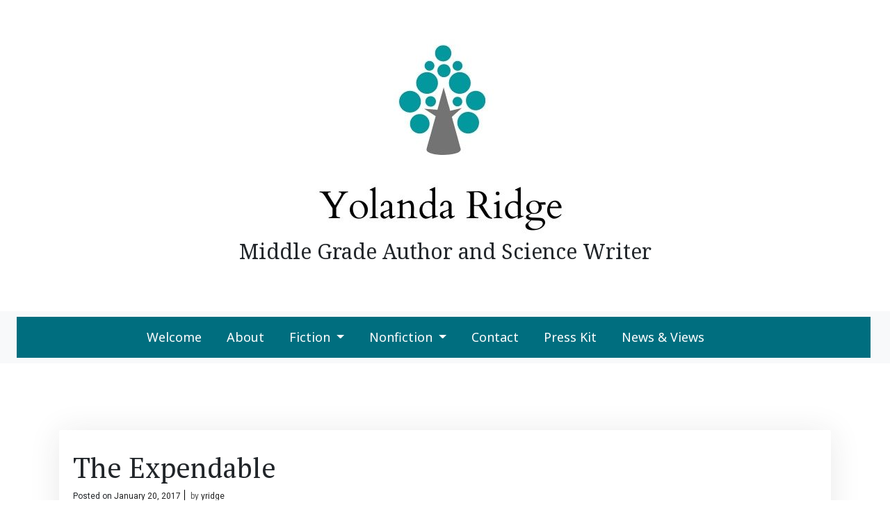

--- FILE ---
content_type: text/html; charset=UTF-8
request_url: http://yolandaridge.com/the-expendable/
body_size: 12769
content:
<!doctype html>
<html lang="en-US">
<head>
	<meta charset="UTF-8">
	<meta name="viewport" content="width=device-width, initial-scale=1">
	<link rel="profile" href="https://gmpg.org/xfn/11">

	<meta name='robots' content='index, follow, max-image-preview:large, max-snippet:-1, max-video-preview:-1' />
	<style>img:is([sizes="auto" i], [sizes^="auto," i]) { contain-intrinsic-size: 3000px 1500px }</style>
	
	<!-- This site is optimized with the Yoast SEO plugin v26.8 - https://yoast.com/product/yoast-seo-wordpress/ -->
	<title>The Expendable - Yolanda Ridge</title>
	<link rel="canonical" href="http://yolandaridge.com/the-expendable/" />
	<meta property="og:locale" content="en_US" />
	<meta property="og:type" content="article" />
	<meta property="og:title" content="The Expendable - Yolanda Ridge" />
	<meta property="og:description" content="THE EXPENDABLE, published in YOUTH IMAGINATION MAGAZINE, is a short story written by my friend and critique partner, Jerry Mikorenda. It is aimed at a slightly older audience than most of the books I review on this site, but it is an important read for everyone, especially today. Check it out. The Expendable, Youth Imagination." />
	<meta property="og:url" content="http://yolandaridge.com/the-expendable/" />
	<meta property="og:site_name" content="Yolanda Ridge" />
	<meta property="article:published_time" content="2017-01-20T15:49:48+00:00" />
	<meta name="author" content="yridge" />
	<meta name="twitter:card" content="summary_large_image" />
	<meta name="twitter:label1" content="Written by" />
	<meta name="twitter:data1" content="yridge" />
	<script type="application/ld+json" class="yoast-schema-graph">{"@context":"https://schema.org","@graph":[{"@type":"Article","@id":"http://yolandaridge.com/the-expendable/#article","isPartOf":{"@id":"http://yolandaridge.com/the-expendable/"},"author":{"name":"yridge","@id":"http://yolandaridge.com/#/schema/person/f966fdb1e2e7cf025befd4e6177e44b3"},"headline":"The Expendable","datePublished":"2017-01-20T15:49:48+00:00","mainEntityOfPage":{"@id":"http://yolandaridge.com/the-expendable/"},"wordCount":57,"publisher":{"@id":"http://yolandaridge.com/#/schema/person/f966fdb1e2e7cf025befd4e6177e44b3"},"articleSection":["Authors","Reviews"],"inLanguage":"en-US"},{"@type":"WebPage","@id":"http://yolandaridge.com/the-expendable/","url":"http://yolandaridge.com/the-expendable/","name":"The Expendable - Yolanda Ridge","isPartOf":{"@id":"http://yolandaridge.com/#website"},"datePublished":"2017-01-20T15:49:48+00:00","breadcrumb":{"@id":"http://yolandaridge.com/the-expendable/#breadcrumb"},"inLanguage":"en-US","potentialAction":[{"@type":"ReadAction","target":["http://yolandaridge.com/the-expendable/"]}]},{"@type":"BreadcrumbList","@id":"http://yolandaridge.com/the-expendable/#breadcrumb","itemListElement":[{"@type":"ListItem","position":1,"name":"Home","item":"http://yolandaridge.com/"},{"@type":"ListItem","position":2,"name":"News &#038; Views","item":"http://yolandaridge.com/news/"},{"@type":"ListItem","position":3,"name":"The Expendable"}]},{"@type":"WebSite","@id":"http://yolandaridge.com/#website","url":"http://yolandaridge.com/","name":"Yolanda Ridge","description":"Middle Grade Author and Science Writer","publisher":{"@id":"http://yolandaridge.com/#/schema/person/f966fdb1e2e7cf025befd4e6177e44b3"},"potentialAction":[{"@type":"SearchAction","target":{"@type":"EntryPoint","urlTemplate":"http://yolandaridge.com/?s={search_term_string}"},"query-input":{"@type":"PropertyValueSpecification","valueRequired":true,"valueName":"search_term_string"}}],"inLanguage":"en-US"},{"@type":["Person","Organization"],"@id":"http://yolandaridge.com/#/schema/person/f966fdb1e2e7cf025befd4e6177e44b3","name":"yridge","image":{"@type":"ImageObject","inLanguage":"en-US","@id":"http://yolandaridge.com/#/schema/person/image/","url":"http://yolandaridge.com/wp-content/uploads/2020/05/cropped-7C40B5D7-6D0E-4E71-A30C-938E9C6B3423-8.jpg","contentUrl":"http://yolandaridge.com/wp-content/uploads/2020/05/cropped-7C40B5D7-6D0E-4E71-A30C-938E9C6B3423-8.jpg","width":500,"height":291,"caption":"yridge"},"logo":{"@id":"http://yolandaridge.com/#/schema/person/image/"},"sameAs":["http://yolandaridge.com"]}]}</script>
	<!-- / Yoast SEO plugin. -->


<link rel='dns-prefetch' href='//stats.wp.com' />
<link rel='dns-prefetch' href='//fonts.googleapis.com' />
<link rel="alternate" type="application/rss+xml" title="Yolanda Ridge &raquo; Feed" href="http://yolandaridge.com/feed/" />
<link rel="alternate" type="application/rss+xml" title="Yolanda Ridge &raquo; Comments Feed" href="http://yolandaridge.com/comments/feed/" />
<link rel="alternate" type="application/rss+xml" title="Yolanda Ridge &raquo; The Expendable Comments Feed" href="http://yolandaridge.com/the-expendable/feed/" />
<script type="text/javascript">
/* <![CDATA[ */
window._wpemojiSettings = {"baseUrl":"https:\/\/s.w.org\/images\/core\/emoji\/16.0.1\/72x72\/","ext":".png","svgUrl":"https:\/\/s.w.org\/images\/core\/emoji\/16.0.1\/svg\/","svgExt":".svg","source":{"concatemoji":"http:\/\/yolandaridge.com\/wp-includes\/js\/wp-emoji-release.min.js?ver=6.8.3"}};
/*! This file is auto-generated */
!function(s,n){var o,i,e;function c(e){try{var t={supportTests:e,timestamp:(new Date).valueOf()};sessionStorage.setItem(o,JSON.stringify(t))}catch(e){}}function p(e,t,n){e.clearRect(0,0,e.canvas.width,e.canvas.height),e.fillText(t,0,0);var t=new Uint32Array(e.getImageData(0,0,e.canvas.width,e.canvas.height).data),a=(e.clearRect(0,0,e.canvas.width,e.canvas.height),e.fillText(n,0,0),new Uint32Array(e.getImageData(0,0,e.canvas.width,e.canvas.height).data));return t.every(function(e,t){return e===a[t]})}function u(e,t){e.clearRect(0,0,e.canvas.width,e.canvas.height),e.fillText(t,0,0);for(var n=e.getImageData(16,16,1,1),a=0;a<n.data.length;a++)if(0!==n.data[a])return!1;return!0}function f(e,t,n,a){switch(t){case"flag":return n(e,"\ud83c\udff3\ufe0f\u200d\u26a7\ufe0f","\ud83c\udff3\ufe0f\u200b\u26a7\ufe0f")?!1:!n(e,"\ud83c\udde8\ud83c\uddf6","\ud83c\udde8\u200b\ud83c\uddf6")&&!n(e,"\ud83c\udff4\udb40\udc67\udb40\udc62\udb40\udc65\udb40\udc6e\udb40\udc67\udb40\udc7f","\ud83c\udff4\u200b\udb40\udc67\u200b\udb40\udc62\u200b\udb40\udc65\u200b\udb40\udc6e\u200b\udb40\udc67\u200b\udb40\udc7f");case"emoji":return!a(e,"\ud83e\udedf")}return!1}function g(e,t,n,a){var r="undefined"!=typeof WorkerGlobalScope&&self instanceof WorkerGlobalScope?new OffscreenCanvas(300,150):s.createElement("canvas"),o=r.getContext("2d",{willReadFrequently:!0}),i=(o.textBaseline="top",o.font="600 32px Arial",{});return e.forEach(function(e){i[e]=t(o,e,n,a)}),i}function t(e){var t=s.createElement("script");t.src=e,t.defer=!0,s.head.appendChild(t)}"undefined"!=typeof Promise&&(o="wpEmojiSettingsSupports",i=["flag","emoji"],n.supports={everything:!0,everythingExceptFlag:!0},e=new Promise(function(e){s.addEventListener("DOMContentLoaded",e,{once:!0})}),new Promise(function(t){var n=function(){try{var e=JSON.parse(sessionStorage.getItem(o));if("object"==typeof e&&"number"==typeof e.timestamp&&(new Date).valueOf()<e.timestamp+604800&&"object"==typeof e.supportTests)return e.supportTests}catch(e){}return null}();if(!n){if("undefined"!=typeof Worker&&"undefined"!=typeof OffscreenCanvas&&"undefined"!=typeof URL&&URL.createObjectURL&&"undefined"!=typeof Blob)try{var e="postMessage("+g.toString()+"("+[JSON.stringify(i),f.toString(),p.toString(),u.toString()].join(",")+"));",a=new Blob([e],{type:"text/javascript"}),r=new Worker(URL.createObjectURL(a),{name:"wpTestEmojiSupports"});return void(r.onmessage=function(e){c(n=e.data),r.terminate(),t(n)})}catch(e){}c(n=g(i,f,p,u))}t(n)}).then(function(e){for(var t in e)n.supports[t]=e[t],n.supports.everything=n.supports.everything&&n.supports[t],"flag"!==t&&(n.supports.everythingExceptFlag=n.supports.everythingExceptFlag&&n.supports[t]);n.supports.everythingExceptFlag=n.supports.everythingExceptFlag&&!n.supports.flag,n.DOMReady=!1,n.readyCallback=function(){n.DOMReady=!0}}).then(function(){return e}).then(function(){var e;n.supports.everything||(n.readyCallback(),(e=n.source||{}).concatemoji?t(e.concatemoji):e.wpemoji&&e.twemoji&&(t(e.twemoji),t(e.wpemoji)))}))}((window,document),window._wpemojiSettings);
/* ]]> */
</script>
<style id='wp-emoji-styles-inline-css' type='text/css'>

	img.wp-smiley, img.emoji {
		display: inline !important;
		border: none !important;
		box-shadow: none !important;
		height: 1em !important;
		width: 1em !important;
		margin: 0 0.07em !important;
		vertical-align: -0.1em !important;
		background: none !important;
		padding: 0 !important;
	}
</style>
<link rel='stylesheet' id='wp-block-library-css' href='http://yolandaridge.com/wp-includes/css/dist/block-library/style.min.css?ver=6.8.3' type='text/css' media='all' />
<style id='wp-block-library-theme-inline-css' type='text/css'>
.wp-block-audio :where(figcaption){color:#555;font-size:13px;text-align:center}.is-dark-theme .wp-block-audio :where(figcaption){color:#ffffffa6}.wp-block-audio{margin:0 0 1em}.wp-block-code{border:1px solid #ccc;border-radius:4px;font-family:Menlo,Consolas,monaco,monospace;padding:.8em 1em}.wp-block-embed :where(figcaption){color:#555;font-size:13px;text-align:center}.is-dark-theme .wp-block-embed :where(figcaption){color:#ffffffa6}.wp-block-embed{margin:0 0 1em}.blocks-gallery-caption{color:#555;font-size:13px;text-align:center}.is-dark-theme .blocks-gallery-caption{color:#ffffffa6}:root :where(.wp-block-image figcaption){color:#555;font-size:13px;text-align:center}.is-dark-theme :root :where(.wp-block-image figcaption){color:#ffffffa6}.wp-block-image{margin:0 0 1em}.wp-block-pullquote{border-bottom:4px solid;border-top:4px solid;color:currentColor;margin-bottom:1.75em}.wp-block-pullquote cite,.wp-block-pullquote footer,.wp-block-pullquote__citation{color:currentColor;font-size:.8125em;font-style:normal;text-transform:uppercase}.wp-block-quote{border-left:.25em solid;margin:0 0 1.75em;padding-left:1em}.wp-block-quote cite,.wp-block-quote footer{color:currentColor;font-size:.8125em;font-style:normal;position:relative}.wp-block-quote:where(.has-text-align-right){border-left:none;border-right:.25em solid;padding-left:0;padding-right:1em}.wp-block-quote:where(.has-text-align-center){border:none;padding-left:0}.wp-block-quote.is-large,.wp-block-quote.is-style-large,.wp-block-quote:where(.is-style-plain){border:none}.wp-block-search .wp-block-search__label{font-weight:700}.wp-block-search__button{border:1px solid #ccc;padding:.375em .625em}:where(.wp-block-group.has-background){padding:1.25em 2.375em}.wp-block-separator.has-css-opacity{opacity:.4}.wp-block-separator{border:none;border-bottom:2px solid;margin-left:auto;margin-right:auto}.wp-block-separator.has-alpha-channel-opacity{opacity:1}.wp-block-separator:not(.is-style-wide):not(.is-style-dots){width:100px}.wp-block-separator.has-background:not(.is-style-dots){border-bottom:none;height:1px}.wp-block-separator.has-background:not(.is-style-wide):not(.is-style-dots){height:2px}.wp-block-table{margin:0 0 1em}.wp-block-table td,.wp-block-table th{word-break:normal}.wp-block-table :where(figcaption){color:#555;font-size:13px;text-align:center}.is-dark-theme .wp-block-table :where(figcaption){color:#ffffffa6}.wp-block-video :where(figcaption){color:#555;font-size:13px;text-align:center}.is-dark-theme .wp-block-video :where(figcaption){color:#ffffffa6}.wp-block-video{margin:0 0 1em}:root :where(.wp-block-template-part.has-background){margin-bottom:0;margin-top:0;padding:1.25em 2.375em}
</style>
<style id='classic-theme-styles-inline-css' type='text/css'>
/*! This file is auto-generated */
.wp-block-button__link{color:#fff;background-color:#32373c;border-radius:9999px;box-shadow:none;text-decoration:none;padding:calc(.667em + 2px) calc(1.333em + 2px);font-size:1.125em}.wp-block-file__button{background:#32373c;color:#fff;text-decoration:none}
</style>
<link rel='stylesheet' id='wpda_countdown_gutenberg_css-css' href='http://yolandaridge.com/wp-content/plugins/widget-countdown/includes/gutenberg/style.css?ver=6.8.3' type='text/css' media='all' />
<link rel='stylesheet' id='mediaelement-css' href='http://yolandaridge.com/wp-includes/js/mediaelement/mediaelementplayer-legacy.min.css?ver=4.2.17' type='text/css' media='all' />
<link rel='stylesheet' id='wp-mediaelement-css' href='http://yolandaridge.com/wp-includes/js/mediaelement/wp-mediaelement.min.css?ver=6.8.3' type='text/css' media='all' />
<style id='jetpack-sharing-buttons-style-inline-css' type='text/css'>
.jetpack-sharing-buttons__services-list{display:flex;flex-direction:row;flex-wrap:wrap;gap:0;list-style-type:none;margin:5px;padding:0}.jetpack-sharing-buttons__services-list.has-small-icon-size{font-size:12px}.jetpack-sharing-buttons__services-list.has-normal-icon-size{font-size:16px}.jetpack-sharing-buttons__services-list.has-large-icon-size{font-size:24px}.jetpack-sharing-buttons__services-list.has-huge-icon-size{font-size:36px}@media print{.jetpack-sharing-buttons__services-list{display:none!important}}.editor-styles-wrapper .wp-block-jetpack-sharing-buttons{gap:0;padding-inline-start:0}ul.jetpack-sharing-buttons__services-list.has-background{padding:1.25em 2.375em}
</style>
<style id='global-styles-inline-css' type='text/css'>
:root{--wp--preset--aspect-ratio--square: 1;--wp--preset--aspect-ratio--4-3: 4/3;--wp--preset--aspect-ratio--3-4: 3/4;--wp--preset--aspect-ratio--3-2: 3/2;--wp--preset--aspect-ratio--2-3: 2/3;--wp--preset--aspect-ratio--16-9: 16/9;--wp--preset--aspect-ratio--9-16: 9/16;--wp--preset--color--black: #2f3633;--wp--preset--color--cyan-bluish-gray: #abb8c3;--wp--preset--color--white: #ffffff;--wp--preset--color--pale-pink: #f78da7;--wp--preset--color--vivid-red: #cf2e2e;--wp--preset--color--luminous-vivid-orange: #ff6900;--wp--preset--color--luminous-vivid-amber: #fcb900;--wp--preset--color--light-green-cyan: #7bdcb5;--wp--preset--color--vivid-green-cyan: #00d084;--wp--preset--color--pale-cyan-blue: #8ed1fc;--wp--preset--color--vivid-cyan-blue: #0693e3;--wp--preset--color--vivid-purple: #9b51e0;--wp--preset--color--blue: #2c7dfa;--wp--preset--color--green: #07d79c;--wp--preset--color--orange: #ff8737;--wp--preset--color--grey: #82868b;--wp--preset--gradient--vivid-cyan-blue-to-vivid-purple: linear-gradient(135deg,rgba(6,147,227,1) 0%,rgb(155,81,224) 100%);--wp--preset--gradient--light-green-cyan-to-vivid-green-cyan: linear-gradient(135deg,rgb(122,220,180) 0%,rgb(0,208,130) 100%);--wp--preset--gradient--luminous-vivid-amber-to-luminous-vivid-orange: linear-gradient(135deg,rgba(252,185,0,1) 0%,rgba(255,105,0,1) 100%);--wp--preset--gradient--luminous-vivid-orange-to-vivid-red: linear-gradient(135deg,rgba(255,105,0,1) 0%,rgb(207,46,46) 100%);--wp--preset--gradient--very-light-gray-to-cyan-bluish-gray: linear-gradient(135deg,rgb(238,238,238) 0%,rgb(169,184,195) 100%);--wp--preset--gradient--cool-to-warm-spectrum: linear-gradient(135deg,rgb(74,234,220) 0%,rgb(151,120,209) 20%,rgb(207,42,186) 40%,rgb(238,44,130) 60%,rgb(251,105,98) 80%,rgb(254,248,76) 100%);--wp--preset--gradient--blush-light-purple: linear-gradient(135deg,rgb(255,206,236) 0%,rgb(152,150,240) 100%);--wp--preset--gradient--blush-bordeaux: linear-gradient(135deg,rgb(254,205,165) 0%,rgb(254,45,45) 50%,rgb(107,0,62) 100%);--wp--preset--gradient--luminous-dusk: linear-gradient(135deg,rgb(255,203,112) 0%,rgb(199,81,192) 50%,rgb(65,88,208) 100%);--wp--preset--gradient--pale-ocean: linear-gradient(135deg,rgb(255,245,203) 0%,rgb(182,227,212) 50%,rgb(51,167,181) 100%);--wp--preset--gradient--electric-grass: linear-gradient(135deg,rgb(202,248,128) 0%,rgb(113,206,126) 100%);--wp--preset--gradient--midnight: linear-gradient(135deg,rgb(2,3,129) 0%,rgb(40,116,252) 100%);--wp--preset--font-size--small: 12px;--wp--preset--font-size--medium: 20px;--wp--preset--font-size--large: 36px;--wp--preset--font-size--x-large: 42px;--wp--preset--font-size--regular: 16px;--wp--preset--font-size--larger: 36px;--wp--preset--font-size--huge: 48px;--wp--preset--spacing--20: 0.44rem;--wp--preset--spacing--30: 0.67rem;--wp--preset--spacing--40: 1rem;--wp--preset--spacing--50: 1.5rem;--wp--preset--spacing--60: 2.25rem;--wp--preset--spacing--70: 3.38rem;--wp--preset--spacing--80: 5.06rem;--wp--preset--shadow--natural: 6px 6px 9px rgba(0, 0, 0, 0.2);--wp--preset--shadow--deep: 12px 12px 50px rgba(0, 0, 0, 0.4);--wp--preset--shadow--sharp: 6px 6px 0px rgba(0, 0, 0, 0.2);--wp--preset--shadow--outlined: 6px 6px 0px -3px rgba(255, 255, 255, 1), 6px 6px rgba(0, 0, 0, 1);--wp--preset--shadow--crisp: 6px 6px 0px rgba(0, 0, 0, 1);}:where(.is-layout-flex){gap: 0.5em;}:where(.is-layout-grid){gap: 0.5em;}body .is-layout-flex{display: flex;}.is-layout-flex{flex-wrap: wrap;align-items: center;}.is-layout-flex > :is(*, div){margin: 0;}body .is-layout-grid{display: grid;}.is-layout-grid > :is(*, div){margin: 0;}:where(.wp-block-columns.is-layout-flex){gap: 2em;}:where(.wp-block-columns.is-layout-grid){gap: 2em;}:where(.wp-block-post-template.is-layout-flex){gap: 1.25em;}:where(.wp-block-post-template.is-layout-grid){gap: 1.25em;}.has-black-color{color: var(--wp--preset--color--black) !important;}.has-cyan-bluish-gray-color{color: var(--wp--preset--color--cyan-bluish-gray) !important;}.has-white-color{color: var(--wp--preset--color--white) !important;}.has-pale-pink-color{color: var(--wp--preset--color--pale-pink) !important;}.has-vivid-red-color{color: var(--wp--preset--color--vivid-red) !important;}.has-luminous-vivid-orange-color{color: var(--wp--preset--color--luminous-vivid-orange) !important;}.has-luminous-vivid-amber-color{color: var(--wp--preset--color--luminous-vivid-amber) !important;}.has-light-green-cyan-color{color: var(--wp--preset--color--light-green-cyan) !important;}.has-vivid-green-cyan-color{color: var(--wp--preset--color--vivid-green-cyan) !important;}.has-pale-cyan-blue-color{color: var(--wp--preset--color--pale-cyan-blue) !important;}.has-vivid-cyan-blue-color{color: var(--wp--preset--color--vivid-cyan-blue) !important;}.has-vivid-purple-color{color: var(--wp--preset--color--vivid-purple) !important;}.has-black-background-color{background-color: var(--wp--preset--color--black) !important;}.has-cyan-bluish-gray-background-color{background-color: var(--wp--preset--color--cyan-bluish-gray) !important;}.has-white-background-color{background-color: var(--wp--preset--color--white) !important;}.has-pale-pink-background-color{background-color: var(--wp--preset--color--pale-pink) !important;}.has-vivid-red-background-color{background-color: var(--wp--preset--color--vivid-red) !important;}.has-luminous-vivid-orange-background-color{background-color: var(--wp--preset--color--luminous-vivid-orange) !important;}.has-luminous-vivid-amber-background-color{background-color: var(--wp--preset--color--luminous-vivid-amber) !important;}.has-light-green-cyan-background-color{background-color: var(--wp--preset--color--light-green-cyan) !important;}.has-vivid-green-cyan-background-color{background-color: var(--wp--preset--color--vivid-green-cyan) !important;}.has-pale-cyan-blue-background-color{background-color: var(--wp--preset--color--pale-cyan-blue) !important;}.has-vivid-cyan-blue-background-color{background-color: var(--wp--preset--color--vivid-cyan-blue) !important;}.has-vivid-purple-background-color{background-color: var(--wp--preset--color--vivid-purple) !important;}.has-black-border-color{border-color: var(--wp--preset--color--black) !important;}.has-cyan-bluish-gray-border-color{border-color: var(--wp--preset--color--cyan-bluish-gray) !important;}.has-white-border-color{border-color: var(--wp--preset--color--white) !important;}.has-pale-pink-border-color{border-color: var(--wp--preset--color--pale-pink) !important;}.has-vivid-red-border-color{border-color: var(--wp--preset--color--vivid-red) !important;}.has-luminous-vivid-orange-border-color{border-color: var(--wp--preset--color--luminous-vivid-orange) !important;}.has-luminous-vivid-amber-border-color{border-color: var(--wp--preset--color--luminous-vivid-amber) !important;}.has-light-green-cyan-border-color{border-color: var(--wp--preset--color--light-green-cyan) !important;}.has-vivid-green-cyan-border-color{border-color: var(--wp--preset--color--vivid-green-cyan) !important;}.has-pale-cyan-blue-border-color{border-color: var(--wp--preset--color--pale-cyan-blue) !important;}.has-vivid-cyan-blue-border-color{border-color: var(--wp--preset--color--vivid-cyan-blue) !important;}.has-vivid-purple-border-color{border-color: var(--wp--preset--color--vivid-purple) !important;}.has-vivid-cyan-blue-to-vivid-purple-gradient-background{background: var(--wp--preset--gradient--vivid-cyan-blue-to-vivid-purple) !important;}.has-light-green-cyan-to-vivid-green-cyan-gradient-background{background: var(--wp--preset--gradient--light-green-cyan-to-vivid-green-cyan) !important;}.has-luminous-vivid-amber-to-luminous-vivid-orange-gradient-background{background: var(--wp--preset--gradient--luminous-vivid-amber-to-luminous-vivid-orange) !important;}.has-luminous-vivid-orange-to-vivid-red-gradient-background{background: var(--wp--preset--gradient--luminous-vivid-orange-to-vivid-red) !important;}.has-very-light-gray-to-cyan-bluish-gray-gradient-background{background: var(--wp--preset--gradient--very-light-gray-to-cyan-bluish-gray) !important;}.has-cool-to-warm-spectrum-gradient-background{background: var(--wp--preset--gradient--cool-to-warm-spectrum) !important;}.has-blush-light-purple-gradient-background{background: var(--wp--preset--gradient--blush-light-purple) !important;}.has-blush-bordeaux-gradient-background{background: var(--wp--preset--gradient--blush-bordeaux) !important;}.has-luminous-dusk-gradient-background{background: var(--wp--preset--gradient--luminous-dusk) !important;}.has-pale-ocean-gradient-background{background: var(--wp--preset--gradient--pale-ocean) !important;}.has-electric-grass-gradient-background{background: var(--wp--preset--gradient--electric-grass) !important;}.has-midnight-gradient-background{background: var(--wp--preset--gradient--midnight) !important;}.has-small-font-size{font-size: var(--wp--preset--font-size--small) !important;}.has-medium-font-size{font-size: var(--wp--preset--font-size--medium) !important;}.has-large-font-size{font-size: var(--wp--preset--font-size--large) !important;}.has-x-large-font-size{font-size: var(--wp--preset--font-size--x-large) !important;}
:where(.wp-block-post-template.is-layout-flex){gap: 1.25em;}:where(.wp-block-post-template.is-layout-grid){gap: 1.25em;}
:where(.wp-block-columns.is-layout-flex){gap: 2em;}:where(.wp-block-columns.is-layout-grid){gap: 2em;}
:root :where(.wp-block-pullquote){font-size: 1.5em;line-height: 1.6;}
</style>
<link rel='stylesheet' id='visual-blog-fonts-css' href='https://fonts.googleapis.com/css?family=Roboto%3A400%2C700%7CPT+Serif%3A400%2C500%2C700&#038;subset=latin%2Clatin-ext' type='text/css' media='all' />
<link rel='stylesheet' id='bootstrap-css' href='http://yolandaridge.com/wp-content/themes/visual-blog/assets/css/bootstrap.min.css?ver=4.4.1%20' type='text/css' media='all' />
<link rel='stylesheet' id='font-awesome-all-css' href='http://yolandaridge.com/wp-content/themes/visual-blog/assets/css/all.css?ver=5.13.0%20' type='text/css' media='all' />
<link rel='stylesheet' id='visual-blog-blocks-css' href='http://yolandaridge.com/wp-content/themes/visual-blog/assets/css/blocks.css?ver=6.8.3' type='text/css' media='all' />
<link rel='stylesheet' id='visual-main-css' href='http://yolandaridge.com/wp-content/themes/visual-blog/assets/css/visual-main.css?ver=1.0.3%20' type='text/css' media='all' />
<link rel='stylesheet' id='visual-blog-style-css' href='http://yolandaridge.com/wp-content/themes/visual-blog/style.css?ver=6.8.3' type='text/css' media='all' />
<link rel='stylesheet' id='noto-sans-css' href='http://fonts.googleapis.com/css2?family=Noto+Sans%3Aital%2Cwght%400%2C300%3B0%2C400%3B0%2C500%3B0%2C600%3B0%2C700%3B1%2C300%3B1%2C400%3B1%2C500%3B1%2C600%3B1%2C700&#038;display=swap&#038;ver=6.8.3' type='text/css' media='all' />
<link rel='stylesheet' id='noto-serif-css' href='http://fonts.googleapis.com/css2?family=Noto+Serif%3Aital%2Cwght%400%2C300%3B0%2C400%3B0%2C500%3B0%2C600%3B0%2C700%3B1%2C300%3B1%2C400%3B1%2C500%3B1%2C600%3B1%2C700&#038;display=swap&#038;ver=6.8.3' type='text/css' media='all' />
<link rel='stylesheet' id='noto-sans-tc-css' href='http://fonts.googleapis.com/css2?family=Noto+Sans+TC%3Aital%2Cwght%400%2C300%3B0%2C400%3B0%2C500%3B0%2C600%3B0%2C700%3B1%2C300%3B1%2C400%3B1%2C500%3B1%2C600%3B1%2C700&#038;display=swap&#038;ver=6.8.3' type='text/css' media='all' />
<script type="text/javascript" src="http://yolandaridge.com/wp-includes/js/tinymce/tinymce.min.js?ver=49110-20250317" id="wp-tinymce-root-js"></script>
<script type="text/javascript" src="http://yolandaridge.com/wp-includes/js/tinymce/plugins/compat3x/plugin.min.js?ver=49110-20250317" id="wp-tinymce-js"></script>
<script type="text/javascript" src="http://yolandaridge.com/wp-includes/js/jquery/jquery.min.js?ver=3.7.1" id="jquery-core-js"></script>
<script type="text/javascript" src="http://yolandaridge.com/wp-includes/js/jquery/jquery-migrate.min.js?ver=3.4.1" id="jquery-migrate-js"></script>
<link rel="https://api.w.org/" href="http://yolandaridge.com/wp-json/" /><link rel="alternate" title="JSON" type="application/json" href="http://yolandaridge.com/wp-json/wp/v2/posts/1565" /><link rel="EditURI" type="application/rsd+xml" title="RSD" href="http://yolandaridge.com/xmlrpc.php?rsd" />
<meta name="generator" content="WordPress 6.8.3" />
<link rel='shortlink' href='http://yolandaridge.com/?p=1565' />
<link rel="alternate" title="oEmbed (JSON)" type="application/json+oembed" href="http://yolandaridge.com/wp-json/oembed/1.0/embed?url=http%3A%2F%2Fyolandaridge.com%2Fthe-expendable%2F" />
<link rel="alternate" title="oEmbed (XML)" type="text/xml+oembed" href="http://yolandaridge.com/wp-json/oembed/1.0/embed?url=http%3A%2F%2Fyolandaridge.com%2Fthe-expendable%2F&#038;format=xml" />
	<style>img#wpstats{display:none}</style>
		<link rel="pingback" href="http://yolandaridge.com/xmlrpc.php"><style id="yellow-pencil">
/*
	The following CSS codes are created by the YellowPencil plugin.
	https://yellowpencil.waspthemes.com/
*/
#visual-main{font-family:'Noto Sans', sans-serif;color:rgb(255,255,255);margin-right:20px;padding-left:8px;padding-right:8px;padding-top:8px;padding-bottom:8px;position:relative;left:8px !important;background-color:rgb(0,110,127) !important;}#menu-main .menu-item .nav-link{color:rgb(255,255,255);margin-right:20px;position:relative;left:-16px;}.hentry .wp-block-group .wp-block-column p{font-family:'Noto Sans', sans-serif !important;font-size:21px;}.hentry .wp-block-group h4{font-family:'Noto Serif', serif !important;font-weight:600;font-size:28px;}.hentry .wp-block-group p{font-family:'Noto Sans', sans-serif !important;font-size:21px;}#page #content .container .row .col-lg-12 #primary #main .hentry .entry-content .wp-block-columns .wp-block-column p{font-family:'Noto Sans', sans-serif !important;}.hentry .wp-block-column p{font-size:21px;}.header-middle .site-branding p{font-family:'noto serif';font-size:30px;}#colophon .site-info{color:transparent;font-family:'Noto Sans TC', sans-serif;font-size:18px;position:relative;top:0px;left:0px;}#content .container .row .col-lg-12 #primary #main .hentry .entry-content .wp-block-columns .wp-block-column .wp-block-audio figcaption{font-family:'Noto Sans', sans-serif !important;}.hentry .wp-block-audio figcaption{text-align:center;font-size:15px;color:rgb(0,110,127);}.hentry .wp-block-group figcaption{font-family:'Noto Sans', sans-serif;text-align:center;}.hentry .wp-block-image .size-large img{width:75px;height:75px;}#colophon .site-info a{color:transparent;font-size:0px;}#page #content .container .row .col-lg-12 #primary #main .hentry .entry-content .sharedaddy .sd-social-icon-text{font-family:'Noto Sans', sans-serif !important;}.hentry .sd-social-icon-text{max-width:337px;height:78px;}.site-info .footer-copytext p{color:#006e7f;border-style:none;}#colophon{background-color:rgba(0,110,127,0.1) !important;}
</style></head>

<body class="wp-singular post-template-default single single-post postid-1565 single-format-standard wp-custom-logo wp-theme-visual-blog non-logged-in no-sidebar">
	<div id="page" class="site">
	<a class="skip-link screen-reader-text" href="#content">Skip to content</a>

	<header id="masthead" class="site-header">
		        		<div class="header-content ">
		<div class="container">
		<div class="header-middle mb-5 mt-5">
			<div class="row">
				
				<div class="col-lg-3">
									</div>
			
				<div class="col-lg-12">
					<div class="site-branding text-center">
				<a href="http://yolandaridge.com/" class="custom-logo-link" rel="home"><img width="500" height="291" src="http://yolandaridge.com/wp-content/uploads/2020/05/cropped-7C40B5D7-6D0E-4E71-A30C-938E9C6B3423-8.jpg" class="custom-logo" alt="Yolanda Ridge" decoding="async" fetchpriority="high" srcset="http://yolandaridge.com/wp-content/uploads/2020/05/cropped-7C40B5D7-6D0E-4E71-A30C-938E9C6B3423-8.jpg 500w, http://yolandaridge.com/wp-content/uploads/2020/05/cropped-7C40B5D7-6D0E-4E71-A30C-938E9C6B3423-8-300x175.jpg 300w" sizes="(max-width: 500px) 100vw, 500px" data-attachment-id="3076" data-permalink="http://yolandaridge.com/cropped-7c40b5d7-6d0e-4e71-a30c-938e9c6b3423-8-jpg/" data-orig-file="http://yolandaridge.com/wp-content/uploads/2020/05/cropped-7C40B5D7-6D0E-4E71-A30C-938E9C6B3423-8.jpg" data-orig-size="500,291" data-comments-opened="0" data-image-meta="{&quot;aperture&quot;:&quot;0&quot;,&quot;credit&quot;:&quot;&quot;,&quot;camera&quot;:&quot;&quot;,&quot;caption&quot;:&quot;&quot;,&quot;created_timestamp&quot;:&quot;0&quot;,&quot;copyright&quot;:&quot;&quot;,&quot;focal_length&quot;:&quot;0&quot;,&quot;iso&quot;:&quot;0&quot;,&quot;shutter_speed&quot;:&quot;0&quot;,&quot;title&quot;:&quot;&quot;,&quot;orientation&quot;:&quot;0&quot;}" data-image-title="cropped-7C40B5D7-6D0E-4E71-A30C-938E9C6B3423-8.jpg" data-image-description="&lt;p&gt;http://yolandaridge.com/wp-content/uploads/2020/05/cropped-7C40B5D7-6D0E-4E71-A30C-938E9C6B3423-8.jpg&lt;/p&gt;
" data-image-caption="" data-medium-file="http://yolandaridge.com/wp-content/uploads/2020/05/cropped-7C40B5D7-6D0E-4E71-A30C-938E9C6B3423-8-300x175.jpg" data-large-file="http://yolandaridge.com/wp-content/uploads/2020/05/cropped-7C40B5D7-6D0E-4E71-A30C-938E9C6B3423-8.jpg" /></a>					<p class="site-description">
						Middle Grade Author and Science Writer					</p>
							</div><!-- .site-branding -->
				</div>
				<div class="col-lg-3">
									</div>
			
			</div><!-- .row -->
			</div><!-- .header-middle -->
			
		</div><!-- .container -->
		</div><!-- .header content -->
		
            <nav class="navbar navbar-expand-lg navbar-light bg-light text-center vblog-menu">
  <button class="navbar-toggler" type="button" data-toggle="collapse" data-target="#visual-main" aria-controls="visual-main" aria-expanded="false" aria-label="Toggle navigation">
    <span class="navbar-toggler-icon"></span>
  </button>
 
    
    <div id="visual-main" class="collapse navbar-collapse justify-content-center"><ul id="menu-main" class="navbar-nav mr-auto mt-2 mt-lg-0 visul-menu"><li itemscope="itemscope" itemtype="https://www.schema.org/SiteNavigationElement" id="menu-item-3003" class="menu-item menu-item-type-post_type menu-item-object-page menu-item-home menu-item-3003 nav-item"><a title="Welcome" href="http://yolandaridge.com/" class="nav-link">Welcome</a></li>
<li itemscope="itemscope" itemtype="https://www.schema.org/SiteNavigationElement" id="menu-item-3147" class="menu-item menu-item-type-post_type menu-item-object-page menu-item-3147 nav-item"><a title="About" href="http://yolandaridge.com/about/" class="nav-link">About</a></li>
<li itemscope="itemscope" itemtype="https://www.schema.org/SiteNavigationElement" id="menu-item-2997" class="menu-item menu-item-type-post_type menu-item-object-page menu-item-has-children dropdown menu-item-2997 nav-item"><a title="Fiction" href="http://yolandaridge.com/fiction/" class="nav-link" id="menu-item-dropdown-2997">Fiction<span class="dropdown-toggle dropdown-toggle-split" data-toggle="dropdown" aria-haspopup="true" aria-expanded="false"></span></a>
<ul class="dropdown-menu" aria-labelledby="menu-item-dropdown-2997" role="menu">
	<li itemscope="itemscope" itemtype="https://www.schema.org/SiteNavigationElement" id="menu-item-4082" class="menu-item menu-item-type-post_type menu-item-object-page menu-item-4082 nav-item"><a title="Elliot Jelly-Legs and the Bobblehead Miracle" href="http://yolandaridge.com/fiction/elliot-jelly-legs-and-the-bobblehead-miracle/" class="dropdown-item">Elliot Jelly-Legs and the Bobblehead Miracle</a></li>
	<li itemscope="itemscope" itemtype="https://www.schema.org/SiteNavigationElement" id="menu-item-3213" class="menu-item menu-item-type-post_type menu-item-object-page menu-item-3213 nav-item"><a title="Inside Hudson Pickle" href="http://yolandaridge.com/fiction/inside-hudson-pickle/" class="dropdown-item">Inside Hudson Pickle</a></li>
	<li itemscope="itemscope" itemtype="https://www.schema.org/SiteNavigationElement" id="menu-item-3010" class="menu-item menu-item-type-post_type menu-item-object-page menu-item-3010 nav-item"><a title="Trouble in the Trees" href="http://yolandaridge.com/fiction/trouble-in-the-trees/" class="dropdown-item">Trouble in the Trees</a></li>
	<li itemscope="itemscope" itemtype="https://www.schema.org/SiteNavigationElement" id="menu-item-3011" class="menu-item menu-item-type-post_type menu-item-object-page menu-item-3011 nav-item"><a title="Road Block" href="http://yolandaridge.com/fiction/road-block/" class="dropdown-item">Road Block</a></li>
</ul>
</li>
<li itemscope="itemscope" itemtype="https://www.schema.org/SiteNavigationElement" id="menu-item-2998" class="menu-item menu-item-type-post_type menu-item-object-page menu-item-has-children dropdown menu-item-2998 nav-item"><a title="Nonfiction" href="http://yolandaridge.com/nonfiction/" class="nav-link" id="menu-item-dropdown-2998">Nonfiction<span class="dropdown-toggle dropdown-toggle-split" data-toggle="dropdown" aria-haspopup="true" aria-expanded="false"></span></a>
<ul class="dropdown-menu" aria-labelledby="menu-item-dropdown-2998" role="menu">
	<li itemscope="itemscope" itemtype="https://www.schema.org/SiteNavigationElement" id="menu-item-4762" class="menu-item menu-item-type-post_type menu-item-object-page menu-item-4762 nav-item"><a title="Beyond Earth" href="http://yolandaridge.com/beyond-earth/" class="dropdown-item">Beyond Earth</a></li>
	<li itemscope="itemscope" itemtype="https://www.schema.org/SiteNavigationElement" id="menu-item-4690" class="menu-item menu-item-type-post_type menu-item-object-page menu-item-4690 nav-item"><a title="Microbes to the Rescue" href="http://yolandaridge.com/microbes-to-the-rescue/" class="dropdown-item">Microbes to the Rescue</a></li>
	<li itemscope="itemscope" itemtype="https://www.schema.org/SiteNavigationElement" id="menu-item-4499" class="menu-item menu-item-type-post_type menu-item-object-page menu-item-4499 nav-item"><a title="What Poo Can Do" href="http://yolandaridge.com/what-poo-can-do/" class="dropdown-item">What Poo Can Do</a></li>
	<li itemscope="itemscope" itemtype="https://www.schema.org/SiteNavigationElement" id="menu-item-4159" class="menu-item menu-item-type-post_type menu-item-object-page menu-item-4159 nav-item"><a title="Evolution Under Pressure" href="http://yolandaridge.com/nonfiction/evolution-under-pressure/" class="dropdown-item">Evolution Under Pressure</a></li>
	<li itemscope="itemscope" itemtype="https://www.schema.org/SiteNavigationElement" id="menu-item-3191" class="menu-item menu-item-type-post_type menu-item-object-page menu-item-3191 nav-item"><a title="CRISPR: A Powerful Way to Change DNA" href="http://yolandaridge.com/nonfiction/crispr/" class="dropdown-item">CRISPR: A Powerful Way to Change DNA</a></li>
</ul>
</li>
<li itemscope="itemscope" itemtype="https://www.schema.org/SiteNavigationElement" id="menu-item-3337" class="menu-item menu-item-type-post_type menu-item-object-page menu-item-3337 nav-item"><a title="Contact" href="http://yolandaridge.com/contact/" class="nav-link">Contact</a></li>
<li itemscope="itemscope" itemtype="https://www.schema.org/SiteNavigationElement" id="menu-item-3000" class="menu-item menu-item-type-post_type menu-item-object-page menu-item-3000 nav-item"><a title="Press Kit" href="http://yolandaridge.com/press-kit/" class="nav-link">Press Kit</a></li>
<li itemscope="itemscope" itemtype="https://www.schema.org/SiteNavigationElement" id="menu-item-2999" class="menu-item menu-item-type-post_type menu-item-object-page current_page_parent menu-item-2999 nav-item"><a title="News &#038; Views" href="http://yolandaridge.com/news/" class="nav-link">News &#038; Views</a></li>
</ul></div>

</nav>

		

	</header><!-- #masthead -->

	<div id="content" class="site-content">
<div class="container">
	<div class="row">
		<div class="col-lg-12">
	<div id="primary" class="content-area">
		<main id="main" class="site-main mt-5 pt-5 mb-5 pb-5">

		
<article id="post-1565" class="post-1565 post type-post status-publish format-standard hentry category-authors category-reviews">
	<header class="entry-header">
		<h1 class="entry-title">The Expendable</h1>			<div class="entry-meta">
				<span class="posted-on">Posted on <a href="http://yolandaridge.com/the-expendable/" rel="bookmark"><time class="entry-date published updated" datetime="2017-01-20T15:49:48-07:00">January 20, 2017</time></a></span><span class="byline"> by <span class="author vcard"><a class="url fn n" href="http://yolandaridge.com/author/yridge/">yridge</a></span></span>			</div><!-- .entry-meta -->
			</header><!-- .entry-header -->

	
	<div class="entry-content">
		<p><em><strong><a href="http://youthimagination.org/index.php/item/146-the-expendable-by-jerry-mikorenda" target="_blank" rel="noopener noreferrer">THE EXPENDABLE</a></strong></em>, published in YOUTH IMAGINATION MAGAZINE, is a short story written by my friend and critique partner, Jerry Mikorenda. It is aimed at a slightly older audience than most of the books I review on this site, but it is an important read for everyone, especially today. Check it out.</p>
<p><a href="http://youthimagination.org/index.php/item/146-the-expendable-by-jerry-mikorenda" target="_blank" rel="noopener noreferrer">The Expendable, Youth Imagination.</a></p>
	</div><!-- .entry-content -->

	<footer class="entry-footer">
		<span class="cat-links">Posted in <a href="http://yolandaridge.com/category/authors/" rel="category tag">Authors</a>, <a href="http://yolandaridge.com/category/reviews/" rel="category tag">Reviews</a></span>	</footer><!-- .entry-footer -->
</article><!-- #post-1565 -->

	<nav class="navigation post-navigation" aria-label="Posts">
		<h2 class="screen-reader-text">Post navigation</h2>
		<div class="nav-links"><div class="nav-previous"><a href="http://yolandaridge.com/selkirk-college-course-on-childrens-literature/" rel="prev">Selkirk College Course on Children&#8217;s Literature</a></div><div class="nav-next"><a href="http://yolandaridge.com/gold-rush-bookstore-grand-opening/" rel="next">Gold Rush Bookstore Grand Opening</a></div></div>
	</nav>
		</main><!-- #main -->
	</div><!-- #primary -->
		</div>
	
	</div><!-- #row -->
</div><!-- Container -->

	</div><!-- #content -->

	<footer id="colophon" class="site-footer bg-light pb-4 pt-4">
		<div class="container">
		<div class="site-info text-center">
			<div class="footer-copytext">
				<p></p>
			</div>
			<a href="https://wordpress.org/">
				Proudly powered by WordPress			</a>
			<span class="sep"> | </span>
				Theme: Visual Blog by <a href="https://themescool.com">themescool.com</a>		</div><!-- .site-info -->
		</div><!-- .site container -->
	</footer><!-- #colophon -->
</div><!-- #page -->

<script type="speculationrules">
{"prefetch":[{"source":"document","where":{"and":[{"href_matches":"\/*"},{"not":{"href_matches":["\/wp-*.php","\/wp-admin\/*","\/wp-content\/uploads\/*","\/wp-content\/*","\/wp-content\/plugins\/*","\/wp-content\/themes\/visual-blog\/*","\/*\\?(.+)"]}},{"not":{"selector_matches":"a[rel~=\"nofollow\"]"}},{"not":{"selector_matches":".no-prefetch, .no-prefetch a"}}]},"eagerness":"conservative"}]}
</script>
			<script>
				// Used by Gallery Custom Links to handle tenacious Lightboxes
				//jQuery(document).ready(function () {

					function mgclInit() {
						
						// In jQuery:
						// if (jQuery.fn.off) {
						// 	jQuery('.no-lightbox, .no-lightbox img').off('click'); // jQuery 1.7+
						// }
						// else {
						// 	jQuery('.no-lightbox, .no-lightbox img').unbind('click'); // < jQuery 1.7
						// }

						// 2022/10/24: In Vanilla JS
						var elements = document.querySelectorAll('.no-lightbox, .no-lightbox img');
						for (var i = 0; i < elements.length; i++) {
						 	elements[i].onclick = null;
						}


						// In jQuery:
						//jQuery('a.no-lightbox').click(mgclOnClick);

						// 2022/10/24: In Vanilla JS:
						var elements = document.querySelectorAll('a.no-lightbox');
						for (var i = 0; i < elements.length; i++) {
						 	elements[i].onclick = mgclOnClick;
						}

						// in jQuery:
						// if (jQuery.fn.off) {
						// 	jQuery('a.set-target').off('click'); // jQuery 1.7+
						// }
						// else {
						// 	jQuery('a.set-target').unbind('click'); // < jQuery 1.7
						// }
						// jQuery('a.set-target').click(mgclOnClick);

						// 2022/10/24: In Vanilla JS:
						var elements = document.querySelectorAll('a.set-target');
						for (var i = 0; i < elements.length; i++) {
						 	elements[i].onclick = mgclOnClick;
						}
					}

					function mgclOnClick() {
						if (!this.target || this.target == '' || this.target == '_self')
							window.location = this.href;
						else
							window.open(this.href,this.target);
						return false;
					}

					// From WP Gallery Custom Links
					// Reduce the number of  conflicting lightboxes
					function mgclAddLoadEvent(func) {
						var oldOnload = window.onload;
						if (typeof window.onload != 'function') {
							window.onload = func;
						} else {
							window.onload = function() {
								oldOnload();
								func();
							}
						}
					}

					mgclAddLoadEvent(mgclInit);
					mgclInit();

				//});
			</script>
		<script type="text/javascript">!function(t,e){"use strict";function n(){if(!a){a=!0;for(var t=0;t<d.length;t++)d[t].fn.call(window,d[t].ctx);d=[]}}function o(){"complete"===document.readyState&&n()}t=t||"docReady",e=e||window;var d=[],a=!1,c=!1;e[t]=function(t,e){return a?void setTimeout(function(){t(e)},1):(d.push({fn:t,ctx:e}),void("complete"===document.readyState||!document.attachEvent&&"interactive"===document.readyState?setTimeout(n,1):c||(document.addEventListener?(document.addEventListener("DOMContentLoaded",n,!1),window.addEventListener("load",n,!1)):(document.attachEvent("onreadystatechange",o),window.attachEvent("onload",n)),c=!0)))}}("wpBruiserDocReady",window);
			(function(){var wpbrLoader = (function(){var g=document,b=g.createElement('script'),c=g.scripts[0];b.async=1;b.src='http://yolandaridge.com/?gdbc-client=3.1.43-'+(new Date()).getTime();c.parentNode.insertBefore(b,c);});wpBruiserDocReady(wpbrLoader);window.onunload=function(){};window.addEventListener('pageshow',function(event){if(event.persisted){(typeof window.WPBruiserClient==='undefined')?wpbrLoader():window.WPBruiserClient.requestTokens();}},false);})();
</script><link rel='stylesheet' id='countdown_css-css' href='http://yolandaridge.com/wp-content/plugins/widget-countdown/includes/style/style.css?ver=6.8.3' type='text/css' media='all' />
<link rel='stylesheet' id='dashicons-css' href='http://yolandaridge.com/wp-includes/css/dashicons.min.css?ver=6.8.3' type='text/css' media='all' />
<link rel='stylesheet' id='thickbox-css' href='http://yolandaridge.com/wp-includes/js/thickbox/thickbox.css?ver=6.8.3' type='text/css' media='all' />
<script type="text/javascript" src="http://yolandaridge.com/wp-content/themes/visual-blog/assets/js/bootstrap.min.js?ver=4.1.1" id="bootstrap-js-js"></script>
<script type="text/javascript" src="http://yolandaridge.com/wp-content/themes/visual-blog/assets/js/skip-link-focus-fix.js?ver=1.0.0" id="visual-blog-skip-link-focus-fix-js"></script>
<script type="text/javascript" src="http://yolandaridge.com/wp-content/themes/visual-blog/assets/js/visual-blog.js?ver=1.0.3" id="visual-blog-js-js"></script>
<script type="text/javascript" id="jetpack-stats-js-before">
/* <![CDATA[ */
_stq = window._stq || [];
_stq.push([ "view", {"v":"ext","blog":"178318846","post":"1565","tz":"-7","srv":"yolandaridge.com","j":"1:15.4"} ]);
_stq.push([ "clickTrackerInit", "178318846", "1565" ]);
/* ]]> */
</script>
<script type="text/javascript" src="https://stats.wp.com/e-202604.js" id="jetpack-stats-js" defer="defer" data-wp-strategy="defer"></script>
<script type="text/javascript" src="http://yolandaridge.com/wp-content/plugins/widget-countdown/includes/javascript/front_end_js.js?ver=6.8.3" id="countdown-front-end-js"></script>
<script type="text/javascript" id="thickbox-js-extra">
/* <![CDATA[ */
var thickboxL10n = {"next":"Next >","prev":"< Prev","image":"Image","of":"of","close":"Close","noiframes":"This feature requires inline frames. You have iframes disabled or your browser does not support them.","loadingAnimation":"http:\/\/yolandaridge.com\/wp-includes\/js\/thickbox\/loadingAnimation.gif"};
/* ]]> */
</script>
<script type="text/javascript" src="http://yolandaridge.com/wp-includes/js/thickbox/thickbox.js?ver=3.1-20121105" id="thickbox-js"></script>

</body>
</html>


--- FILE ---
content_type: text/css
request_url: http://yolandaridge.com/wp-content/themes/visual-blog/assets/css/visual-main.css?ver=1.0.3%20
body_size: 3262
content:
/*
*
* Visual Blog WordPress Theme main css file
*
*
*/
/*Global css*/
body{
	font-family: 'Roboto', sans-serif;
	font-size: 15px;
	font-weight: 400;
}
h1,h2,h3,h4,h5,h6{
	font-family: 'PT Serif', serif;
}
input {
    border: 1px solid #ededed;
    padding: 5px 10px;
}
.container-fluid{
    max-width: 1580px;
}
/*Header style*/
.header-social ul {
    margin: 0;
    padding: 0;
    list-style: none;
}

.header-social ul li {
    display: inline-block;
}

.header-social ul li a {
    margin: 6px;
}
.header-social ul {
    padding-top: 12px;
}

[type=submit] {
    background: #007bff;
    color: #fff;
}
button.search-submit {
    margin-left: -5px;
    border: none;
    padding: 2px 5px 3px;
}
button.search-submit i {
    padding: 7px 3px;
}
[type=submit]:hover {
    background: #0056b3;
}
h1.site-title {
    font-size: 50px;
    text-transform: uppercase;
    font-weight: 700;
    margin: 20px 0;
}
.vblog-overlay h1.site-title a {
    color: #fff;
}
h1.site-title a:hover {
    text-decoration: none;
}
p.site-description {
    font-size: 20px;
}
.has-header-img .site-header {
    position: relative;
}
 header.entry-header {
    margin-bottom: 15px;
}
.header-content.vblog-overlay {
    background: rgba(0,0,0,0.4);
    color: #fff;
    padding: 20px 0;
}
.has-header-img .header-content {
    position: absolute;
    top: 0;
    left: 0;
    width: 100%;
    height: 100%;
}

.header-img img {
    width: 100%;
    min-height: 200px;
    max-height: 300px;
}
img {
    max-width: 100%;
    height: auto;
}
span.dropdown-toggle.dropdown-toggle-split {
        padding-right: 0;
    }
ul.dropdown-menu li a span.dropdown-toggle-split {
    display: none;
}
.dropdown-item:focus, .dropdown-item:hover{
    opacity: 0.8 !important;
}
ul#top-menu {
    margin: 0;
    padding: 0;
    list-style: none;
}

ul#top-menu li {
    display: inline-block;
}

ul#top-menu li a {
    margin-left: 5px;
    color: #fff;
}
@media (min-width: 992px) {
    /*Main menu style*/
    ul.visul-menu {
        text-align: center;
        margin-left: auto;
        margin-right: auto;
    }
    ul.dropdown-menu {
        display: block;
        opacity:0;
        transition: 0.3s;
        visibility: hidden;
        top:120%;
    }
    ul.visul-menu li a{
    	font-size: 18px;
    }

    ul.navbar-nav li:hover ul.dropdown-menu,
    ul.navbar-nav li.focus ul.dropdown-menu {
        opacity: 1;
        visibility: visible;
        overflow:inherit;
        top:100%;
    }
}
.post-thumbnail img {
    margin-bottom: 15px;
}
/*Sidebar style*/
.widget-title,
.widgettitle {
    font-size: 15px;
    text-transform: uppercase;
    border-bottom: 1px solid #ccc;
    padding-bottom: 10px;
}
aside .widget-title, 
aside .widgettitle {
    border: 1px solid #ededed;
    text-align: center;
    padding: 10px;
    margin-bottom: 15px;
    color: #555;
}

.widget ul {
    margin: 0;
    padding: 0;
    list-style: none;
}

.widget ul li {
    margin-bottom: 10px;
}

.entry-meta, .entry-footer {
    font-size: 12px;
}
footer.entry-footer span {
    margin-right: 10px;
}
.entry-meta {
    margin-bottom: 10px;
}
/*Comment area style*/
.comments-area label {
    display: block;
}

.comments-area textarea {
    width: 100%;
    border:1px solid #ededed;
}

textarea#comment {}

input[type=checkbox] {
    display: inline-block;
}

p.comment-form-cookies-consent label {
    display: inline-block;
}
@media (max-width: 991px) {
    .dropdown.focus ul.dropdown-menu,
    ul.dropdown-menu.focus-added,
    .dropdown.show-dropdown ul.dropdown-menu {
        display: block;
    }
    .navbar-nav .nav-link {
        display: inline-block;
    }
    .navbar-nav .dropdown-menu {
        max-width: 500px;
        margin: auto;
        text-align: center;
    }
}

/*--------------------------------------------------------------
# Accessibility
--------------------------------------------------------------*/
/* Text meant only for screen readers. */
.screen-reader-text {
	border: 0;
	clip: rect(1px, 1px, 1px, 1px);
	clip-path: inset(50%);
	height: 1px;
	margin: -1px;
	overflow: hidden;
	padding: 0;
	position: absolute !important;
	width: 1px;
	word-wrap: normal !important; /* Many screen reader and browser combinations announce broken words as they would appear visually. */
}

.screen-reader-text:focus {
	background-color: #f1f1f1;
	border-radius: 3px;
	box-shadow: 0 0 2px 2px rgba(0, 0, 0, 0.6);
	clip: auto !important;
	clip-path: none;
	color: #21759b;
	display: block;
	font-size: 14px;
	font-size: 0.875rem;
	font-weight: bold;
	height: auto;
	left: 5px;
	line-height: normal;
	padding: 15px 23px 14px;
	text-decoration: none;
	top: 5px;
	width: auto;
	z-index: 100000;
	/* Above WP toolbar. */
}

/* Do not show the outline on the skip link target. */
#content[tabindex="-1"]:focus {
	outline: 0;
}

/*--------------------------------------------------------------
# Alignments
--------------------------------------------------------------*/
.alignleft {
	display: inline;
	float: left;
	margin-right: 1.5em;
}

.alignright {
	display: inline;
	float: right;
	margin-left: 1.5em;
}

.aligncenter {
	clear: both;
	display: block;
	margin-left: auto;
	margin-right: auto;
}

/*--------------------------------------------------------------
# Clearings
--------------------------------------------------------------*/
.clear:before,
.clear:after,
.entry-content:before,
.entry-content:after,
.comment-content:before,
.comment-content:after,
.site-header:before,
.site-header:after,
.site-content:before,
.site-content:after,
.site-footer:before,
.site-footer:after {
	content: "";
	display: table;
	table-layout: fixed;
}

.clear:after,
.entry-content:after,
.comment-content:after,
.site-header:after,
.site-content:after,
.site-footer:after {
	clear: both;
}



/*--------------------------------------------------------------
## Comments
--------------------------------------------------------------*/
.comment-content a {
	word-wrap: break-word;
}

.bypostauthor {
	display: block;
}

#reply-title,
.comments-title {
    font-size: 42px;
    margin: 0;
}
.comments-title, #reply-title {
    margin-bottom: 10px;
    font-size: 30px;
    font-weight: 600;
}
.post-categories {
    list-style: none;
    padding-left: 0;
}
span.cat-links .post-categories li {
    display: inline-block;
}
.post-categories li:last-child {
	margin-right: 0;
}
.post-categories a:hover,
.post-categories a:focus {
	color: #46c4f3;
}
#must-read .post-categories li a:hover,
.archive-blog-wrapper .post-categories li a:hover,
#latest-post .post-categories li a:hover {
	color: #333;
}
.byline {
    color: #555;
}
.entry-meta > span:not(:last-child):after {
    content: "";
    background-color: #fff;
    display: inline-block;
    width: 1px;
    height: 20px;
    vertical-align: middle;
    margin: 0 5px;
    padding: 0;
}
.single .entry-meta > span:not(:last-child):after {
    background-color: #000;
}
.byline a,
.posted-on a {
	color: #212121;
}
.byline a:hover,
.byline a:focus,
.posted-on a:hover,
.posted-on a:focus {
	color: #46c4f3;
}
ol.comment-list {
    padding: 0;
    margin: 0 0 10px;
    list-style: none;
}
#comments ol {
    list-style: none;
    margin-left: 0;
    padding: 0;
}
#comments ol.comment-list {
	position: relative;
    overflow: hidden;
}
#comments ol.children {
    margin-left: 90px;
}
.says {
    display: none;
}
.comment-meta img {
    width: 60px;
    height: 60px;
    float: left;
    border-radius: 50%;
    margin-right: 20px;
}
#comments time:before {
    display: none;
}
.comment-body {
    position: relative;
}
.reply {
    padding-left: 80px;
    display: inline-block;
    margin-top: 3px;
}
#comments article {
    margin-bottom: 30px;
    clear: both;
}
.comment-meta .fn {
    margin-left: 20px;
    margin-top: 30px;
}
.comment-content {
    margin-bottom: 19px;
    margin-top: -65px;
    margin-left: 80px;
    padding: 85px 20px 20px;
    background-color: #fff;
    border: 1px solid #eaedf3;
    box-shadow: 0px 0px 5px 0px rgba(0, 0, 0, 0.05);
}
#comments ol.comment-list > li:last-child article:last-child,
#comments ol.comment-list > li:last-child {
	border-bottom: none;
}
#comments ol.comment-list > li:first-child {
    padding-top: 0;
}
#comments ol.comment-list > li {
    margin-bottom: 30px;
}
#comments ol.comment-list > li article:last-child .reply {
	border-bottom: none;
    padding-bottom: 0;
}
.reply a {
    display: inline-block;
    border-radius: 0;
    color: #fff;
    position: relative;
    font-size: 16px;
    background-color: #000;
    padding: 5px 20px;
    -webkit-transition: all 0.3s ease-in-out;
    -moz-transition: all 0.3s ease-in-out;
    -ms-transition: all 0.3s ease-in-out;
    -o-transition: all 0.3s ease-in-out;
    transition: all 0.3s ease-in-out;
}
.reply a:hover,
.reply a:focus {
	background-color: #212121;
    color: #fff;
}
.comment-meta .url,
.comment-meta .fn {
    display: inline-block;
    color: #212121;
    font-size: 16px;
    margin-right: 5px;
    font-weight: 400;
}
.comment-meta .fn:after {
    content: "|";
    color: #72757a;
    margin: 0 3px;
}
.comment-meta .url:hover,
.comment-meta .url:focus,
.comment-metadata a,
.comment-metadata a time {
	color: #46c4f3;
}
.comment-metadata a,
.comment-metadata a time {
    color: #212121;
}
.comment-metadata a:hover,
.comment-metadata a:focus,
.comment-metadata a:hover time,
.comment-metadata a:focus time {
	color: #46c4f3;
}
.comment-metadata {
    display: inline-block;
    margin-left: 20px;
}
.comment-content p {
    margin-bottom: 0;
}
#comments {
    margin-top: 40px;
}
.comment-wrap {
    background-color: #fff;
    padding: 20px;
    margin-left: 80px;
}

/*--------------------------------------------------------------
# Infinite scroll
--------------------------------------------------------------*/
/* Globally hidden elements when Infinite Scroll is supported and in use. */
.infinite-scroll .posts-navigation,
.infinite-scroll.neverending .site-footer {
	/* Theme Footer (when set to scrolling) */
	display: none;
}

/* When Infinite Scroll has reached its end we need to re-display elements that were hidden (via .neverending) before. */
.infinity-end.neverending .site-footer {
	display: block;
}

/*--------------------------------------------------------------
# Media
--------------------------------------------------------------*/
.page-content .wp-smiley,
.entry-content .wp-smiley,
.comment-content .wp-smiley {
	border: none;
	margin-bottom: 0;
	margin-top: 0;
	padding: 0;
}

/* Make sure embeds and iframes fit their containers. */
embed,
iframe,
object {
	max-width: 100%;
}

/* Make sure logo link wraps around logo image. */
.custom-logo-link {
	display: inline-block;
}

/*--------------------------------------------------------------
## Captions
--------------------------------------------------------------*/
.wp-caption {
	margin-bottom: 1.5em;
	max-width: 100%;
}

.wp-caption img[class*="wp-image-"] {
	display: block;
	margin-left: auto;
	margin-right: auto;
}

.wp-caption .wp-caption-text {
	margin: 0.8075em 0;
}

.wp-caption-text {
	text-align: center;
}

/*--------------------------------------------------------------
## Galleries
--------------------------------------------------------------*/
.gallery {
	margin-bottom: 1.5em;
}

.gallery-item {
	display: inline-block;
	text-align: center;
	vertical-align: top;
	width: 100%;
}

.gallery-columns-2 .gallery-item {
	max-width: 50%;
}

.gallery-columns-3 .gallery-item {
	max-width: 33.33%;
}

.gallery-columns-4 .gallery-item {
	max-width: 25%;
}

.gallery-columns-5 .gallery-item {
	max-width: 20%;
}

.gallery-columns-6 .gallery-item {
	max-width: 16.66%;
}

.gallery-columns-7 .gallery-item {
	max-width: 14.28%;
}

.gallery-columns-8 .gallery-item {
	max-width: 12.5%;
}

.gallery-columns-9 .gallery-item {
	max-width: 11.11%;
}

.gallery-caption {
	display: block;
}
/*Post style*/
article.post, 
aside section.widget,
.nav-links {
    border-radius: 2px;
    background-color: #fff;
    -webkit-box-shadow: 0 0.2rem 2.8rem rgba(36,36,36,.1);
    box-shadow: 0 0.2rem 2.8rem rgba(36,36,36,.1);
    padding:30px 20px;
    margin-bottom:50px
}
article.post.sticky {
    background: #ededed;
}
.nav-links {
    display: block;
}

.nav-previous {
    display: inline-block;
}

.nav-next {
    display: inline-block;
    float: right;
}

/*Responsive css*/
@media (max-width: 991px) {
    .header-social,.header-search {
        text-align: center;
    }

}

--- FILE ---
content_type: text/css
request_url: http://yolandaridge.com/wp-content/themes/visual-blog/style.css?ver=6.8.3
body_size: 656
content:
/*!
Theme Name: Visual Blog
Theme URI: http://themescool.com/
Author: themecool
Author URI: 
Version: 1.0.6
Description: Visual Blog is a awesome blog WordPress theme, that can give your readers immersive browsing experience. Visual Blog theme is fully compatible with Gutenberg Content Editor. It is designed for blog, blogger, journal, lifestyle, magazine, photography, editorial, traveler. This theme will help you create a simple and clean blog. If you are a blogger, then it’s a perfect choice for you if you don’t need to have any experiment to setup your WordPress blog. It’s super simple and easy to setup and you will get high quality, responsive, well crafted blog out of the box to make writers only focus on writing content.
License: GNU General Public License v2 or later
License URI: http://www.gnu.org/licenses/gpl-3.0.html
Text Domain: visual-blog
Tags: blog, custom-background, custom-logo, custom-menu, featured-images, threaded-comments, translation-ready

This theme, like WordPress, is licensed under the GPL.
Use it to make something cool, have fun, and share what you've learned with others.
*/

